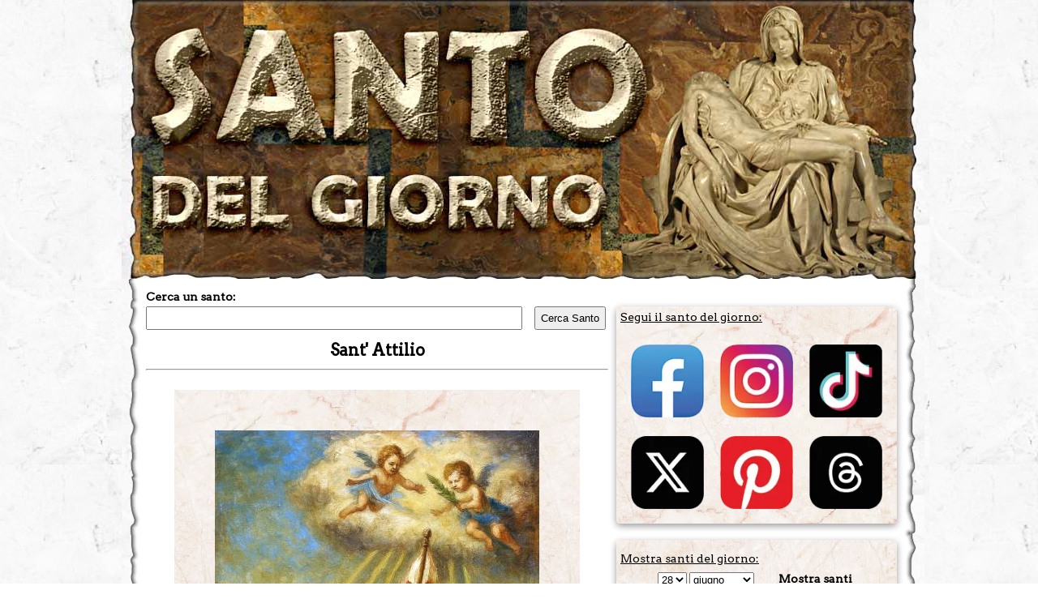

--- FILE ---
content_type: text/html; charset=utf-8
request_url: https://www.santodelgiorno.it/sant-attilio/
body_size: 10106
content:
<!DOCTYPE html><html lang="it" xml:lang="it" xmlns="http://www.w3.org/1999/xhtml"><head><link rel="stylesheet" href="/_style/lightbox.css?v=46" type="text/css" media="all"><link rel="image_src" href="https://www.santodelgiorno.it/foto/santo4388.jpg?1"><title>Sant' Attilio</title><meta name="description" content="Sant'Attilio &egrave; un santo della chiesa cattolica ricordato il 28 giugno ma di cui non si hanno quasi notizie, &egrave; infatti..."><meta name="keywords" content="quando, festa, Sant' Attilio, venerazione, celebrazione, ricorrenza, festa"><meta property="og:title" content="Sant' Attilio"><meta property="og:description" content="Sant'Attilio &egrave; un santo della chiesa cattolica ricordato il 28 giugno ma di cui non si hanno quasi notizie, &egrave; infatti..."><meta property="og:image" itemprop="image" content="https://www.santodelgiorno.it/foto/santo4388.jpg?1"><meta property="og:url" content="https://www.santodelgiorno.it/sant-attilio/"><meta property="og:site_name" content="SantoDelGiorno.it"><meta property="fb:admins" content="1158660776"><meta property="og:type" content="website"><meta property="fb:app_id" content="145243675637807"><meta name="twitter:card" content="photo"><meta name="twitter:site" content="@SantoDiOggi"><meta name="twitter:title" content="Sant' Attilio"><meta name="twitter:description" content="Sant'Attilio &egrave; un santo della chiesa cattolica ricordato il 28 giugno ma di cui non si hanno quasi notizie, &egrave; infatti..."><meta name="twitter:image" content="https://www.santodelgiorno.it/foto/santo4388.jpg?1"><meta name="twitter:url" content="https://www.santodelgiorno.it/sant-attilio/"><meta itemprop="name" content="Sant' Attilio"><meta itemprop="description" content="Sant'Attilio &egrave; un santo della chiesa cattolica ricordato il 28 giugno ma di cui non si hanno quasi notizie, &egrave; infatti..."><meta itemprop="image" content="https://www.santodelgiorno.it/foto/santo4388.jpg?1"><link rel="canonical" href="https://www.santodelgiorno.it/sant-attilio/"><style>#contenitore-domande { margin: 10px 0 0 0; list-style: none; padding-left: 0; text-align: left; } .domanda h3 { width: calc(100% - 20px); margin: 0; padding: 20px 10px; font-size: 16px; } #contenitore-domande li { background-color: #f2e8dc; cursor:pointer; border-top: 2px solid #ffffff; } #contenitore-domande li:hover { background-color: #ecc799 } #contenitore-domande li p { margin: 0; padding-left: 16px; } #contenitore-domande li section { padding: 0 10px 20px; } .facebook-share-button { display: inline-flex; align-items: center; background-color: #1977f3; color: #ffffff; padding: 2px 5px; border: none; border-radius: 5px; cursor: pointer; font-size: 12px; text-decoration: none; } .facebook-share-button img { width: 20px; height: 20px; } .responsive-table { width: 100%; border-collapse: collapse; } .responsive-table th, .responsive-table td { border: 1px solid #ccc; padding: 10px; text-align: left; } @media (max-width: 768px) { .responsive-table thead { display: none; } .responsive-table, .responsive-table tbody, .responsive-table tr { display: block; width: 100%; } .responsive-table tr { border: 1px solid #ccc; margin-bottom: 1rem; padding: 0.5rem; } .responsive-table td { display: block; border: none; padding: 0.5rem 0; } .responsive-table td::before { content: attr(data-label); display: block; font-weight: bold; margin-bottom: 0.25rem; color: #444; } } .preferiti::after { content: "★"; position: absolute; top: 42%; left: 50%; transform: translate(-50%, -50%) scale(1); font-size: 45px; color: gold; opacity: 0; pointer-events: none; } .preferiti.animating::after { animation: star-pop 600ms ease-out forwards; } @keyframes star-pop { 0% { transform: translate(-50%, -50%) scale(0); opacity: 0; } 30% { transform: translate(-50%, -50%) scale(1.6); opacity: 1; } 100% { transform: translate(-50%, -50%) scale(2.4); opacity: 0; } }</style><meta http-equiv="Content-Type" content="text/html; charset=UTF-8"><meta name="viewport" content="width=device-width, initial-scale=1.0"><link rel="icon" href="https://www.santodelgiorno.it/favicon.ico"><link rel="stylesheet" href="/_style/styleNEWNEW.css?v=34" type="text/css" media="all"><script src="/_scriptjs/jquery-1.7.1.min.js"></script> <script src="https://code.jquery.com/ui/1.12.1/jquery-ui.min.js" integrity="sha256-VazP97ZCwtekAsvgPBSUwPFKdrwD3unUfSGVYrahUqU=" crossorigin="anonymous"></script> <link rel="stylesheet" href="https://code.jquery.com/ui/1.12.1/themes/pepper-grinder/jquery-ui.css" type="text/css"><meta name="msvalidate.01" content="5D529181431F878D2EF3B744AF48AD72"><script defer src="/_scriptjs/script.js?7"></script> <link rel="preconnect" href="https://www.googletagmanager.com/"><link rel="preconnect" href="https://www.googletagservices.com/"><link rel="preconnect" href="https://pagead2.googlesyndication.com/"><link rel="preconnect" href="https://googleads.g.doubleclick.net/"><style>.menusanto { margin: 0; padding: 0; list-style-type: none; width:100%; font-size:12px; border-bottom: 2px solid #ebdad4; } .menusanto li { float: left; width:calc(20% - 1px); border-right:1px solid white; text-align:center } .menusanto li a { display: block; padding: 8px; background-image: url(/image/sfondobarralaterale.jpg); opacity: 0.5; } .menusanto li a:hover { opacity: 1; } .menusanto:before, .menusanto:after, .boxottanta:after, .boxottanta:before { content: ""; display: table; clear: both; }</style><style>.ui-datepicker-inline { margin: auto; margin-top: 10px; margin-bottom: 10px; font-size: 16px; } .ui-widget-content { background:none; background-color:white } .pa-container { display:block } .pa-container:after, .pa-container:before { content: ""; display: table; clear: both; } #ContentDiv { position: static; margin-top:-17px } .closebox { position: absolute; right: -16px; top: -10px; width: 20px; height: 19px; font-weight: bold; color: black; background-color: white; border-radius: 10px; border: 1px solid black; cursor: pointer; } .closebox:before, .closebox:after { position: absolute; left: 9px; content: ' '; height: 12px; width: 3px; background-color: #000; top: 3px; } .closebox:before { transform: rotate(45deg); } .closebox:after { transform: rotate(-45deg); } .SocialIcon { display: flex; justify-content: center; /* Spazi equidistanti */ align-items: center; /* Allineamento verticale al centro */ flex-wrap: wrap; } .SocialIcon img { width:90px; height:90px; margin: 10px; }</style><script async defer src="//assets.pinterest.com/js/pinit.js"></script> <meta name="robots" content="ALL"><script>
	
	$(document).ready(function(){
		$('.RicercaGiorno').change(function() {
  			$("#EseguiRicerca").attr("href", "/" + $("#giorno option:selected").val() + "/" + $("#mese option:selected").val() + "/") 
		});
	});
	
    </script> <script src="/_scriptjs/loadadsense.js?v1"></script> <script>(function(w,d,s,l,i){w[l]=w[l]||[];w[l].push({'gtm.start':
	new Date().getTime(),event:'gtm.js'});var f=d.getElementsByTagName(s)[0],
	j=d.createElement(s),dl=l!='dataLayer'?'&l='+l:'';j.async=true;j.src=
	'https://www.googletagmanager.com/gtm.js?id='+i+dl;f.parentNode.insertBefore(j,f);
	})(window,document,'script','dataLayer','GTM-TQNWHKQ');</script> </head> <body><noscript><iframe src="https://www.googletagmanager.com/ns.html?id=GTM-TQNWHKQ" height="0" width="0" style="display:none;visibility:hidden"></iframe></noscript> <div id="MainDiv" class="pa-container" style="width:980px; margin:auto;"> <div id="HeaderDiv" style="width:980px; text-align:center; margin:auto; position:relative; padding:0; height:360px; z-index:100; background-image: url(/image/sfondobodynew1.jpg?v); background-repeat:no-repeat" class="no-print"> </div> <div id="ContentDiv" style="padding-top: 15px;"> <div id="CenterDiv"> <div style="width:570px; position:relative; z-index:99"> <label for="chiave" style="font-weight: bold; font-size:14px; margin-bottom:4px; display:block">Cerca un santo:</label> <input type="text" id="chiave" style="width: 450px;padding: 5px;" onKeyUp="ricerca.RicercaSanto(event, this)" autocomplete="off"/><input type="button" value="Cerca Santo" onClick="window.location = '/ricerca/?q=' + document.getElementById('chiave').value;" style="margin-left:15px; width:88px;padding: 5px;"><br> <div style="position:absolute; top:50px; width:460px; z-index:99"> <span id="SpanSanti" style="display:none; background-color:white; z-index:99" onMouseOver="ricerca.ResettaSanti()"></span> </div> </div> <h1 style="float:left; width:100%"><span style="text-align:center; display:block; font-size:20px">Sant' Attilio</span><hr></h1> <script src="/include/statistichesanti.php?cartellasanto=sant-attilio&amp;urlreferrer=&amp;url=%2Fsant-attilio%2F"></script><div style="float:left; width:570px; text-align:center"> <script type="application/ld+json">
					{
					  "@context": "https://schema.org",
					  "@type": "Article",
					  "headline": "Sant' Attilio",
					  "image": ["https://www.santodelgiorno.it/foto/santo4388.jpg?1"],
					  "datePublished": "2023-06-28T20:00:00+08:00",
					  "dateModified": "2025-06-27T09:22:54+02:00",
					  "author": [{
						  "@type": "Person",
						  "name": "Paolo Antonini",
						  "url": "https://www.paoloantonini.com"
						}]
					}
					</script> <div style="background-image:url(/image/sfondobarralaterale.jpg); width:500px; float:left; margin-left:35px;padding-top: 50px;position:relative"> <div class="GD-PREFERITI preferiti" id="preferiti" style="width: 50px;height: 50px;position: absolute;right: 60px;top: 60px;" data-idsanto="4388" data-href="https://www.santodelgiorno.it/sant-attilio/" data-send="false" data-layout="button_count" data-width="50"></div> <img class="lazy" data-src="/foto/santo4388big.jpg?1" style="width:400px;height;auto" width="400" height="600" alt="Sant' Attilio"> <link itemprop="thumbnailUrl" href="https://www.santodelgiorno.it/foto/santo4388big.jpg?1"> <span itemprop="thumbnail" itemscope itemtype="http://schema.org/ImageObject"> <link itemprop="url" href="https://www.santodelgiorno.it/foto/santo4388big.jpg?1"> </span> <div style="margin-top: 10px;margin-bottom: 10px;justify-content: center;display:flex;"><div style="width:95px; height:25px;"><a class="facebook-share-button" onclick="window.open('https://www.facebook.com/sharer/sharer.php?u=https://www.santodelgiorno.it/sant-attilio/', '', 'toolbar=yes,scrollbars=yes,resizable=yes,top=500,left=500,width=400,height=400')"> <img src="/image/facebook.svg" alt="Facebook Logo"> Condividi</a></div> <div class="GD-AMEN" style="width:115px; height:25px;" data-source="http://www.santodelgiorno.it/sant-attilio/" data-href="https://www.santodelgiorno.it/sant-attilio/" data-send="false" data-layout="button_count" data-width="120"></div> </div> </div> <div class="SantoDiOggi" style="font-size: 16px; width: 530px;text-align: left;margin-top: 20px; margin-left:35px"><span>Nome: <b>Sant' Attilio</b></div> <div class="SantoDiOggi" style="font-size: 16px; width: 530px;text-align: left; margin-left:35px">Titolo: <b>Soldato e martire</b></div><div class="SantoDiOggi" style="font-size: 16px; width: 530px;text-align: left; margin-left:35px">Ricorrenza: <b><a href="/28/giugno/">28 giugno</a></b></div><div class="SantoDiOggi" style="font-size: 16px; width: 530px;text-align: left; margin-left:35px">Tipologia: <b>Commemorazione</b></div> <br><br> </div> <div style="float:left; text-align:justify; width: 512px;margin-left: 30px;font-size: 16px;"> </div> <script>
$(document).ready(function () {

  $('#menusanto a').on('click', function (e) {
    e.preventDefault();

    // se il link è già attivo, non fare nulla
    if ($(this).css('pointer-events') === 'none') return;

    var idsanto = 4388;
    var tipo = $(this).data('tipo');
    var urlOriginale = $(this).attr('href');

    // reset di tutti i link: riattiva cliccabilità e opacity
    $('#menusanto a').css({
      'opacity': 0.6,
      'pointer-events': 'auto'
    }).removeClass('active');

    // setta il link cliccato come attivo
    $(this).css({
      'opacity': 1,
      'pointer-events': 'none'
    }).addClass('active');

    // loader leggero
    $('#TestoSanto').fadeTo(200, 0.4);

    // chiamata AJAX
    $.ajax({
      url: '/include/content.php',
      method: 'GET',
      data: {
        idsanto: idsanto,
        tipo: tipo
      },
      success: function (response) {
        $('#TestoSanto').html(response).fadeTo(200, 1);

		      // esegue eventuali script presenti nel contenuto
    $('#TestoSanto').find('script').each(function() {
        $.globalEval(this.text || this.textContent || this.innerHTML || '');
		

    });
		 		if(tipo == "santino") {
							let scriptEle = document.createElement("script");

				scriptEle.setAttribute("src", "https://www.google.com/recaptcha/api.js");
				scriptEle.setAttribute("type", "text/javascript");
				scriptEle.setAttribute("async", true);

				document.body.appendChild(scriptEle);
		} 
        // aggiorna URL nel browser senza ricaricare
        history.pushState({idsanto: idsanto, tipo: tipo}, '', urlOriginale);
		  
		          // inizializza lazy loading su nuovo contenuto
        initLazyLoading();
		  
		  PreloadLightbox();
      },
      error: function () {
        $('#TestoSanto')
          .html('<p>Errore nel caricamento del contenuto.</p>')
          .fadeTo(200, 1);
      }
    });

  });

  // gestione del tasto indietro/avanti
  window.addEventListener('popstate', function (event) {
    if (event.state) {
      var idsanto = event.state.idsanto;
      var tipo = event.state.tipo;

      $.ajax({
        url: '/include/content.php',
        method: 'GET',
        data: {
          idsanto: idsanto,
          tipo: tipo
        },
        success: function (response) {
          $('#TestoSanto').html(response);
		      // esegue eventuali script presenti nel contenuto
    $('#TestoSanto').find('script').each(function() {
        $.globalEval(this.text || this.textContent || this.innerHTML || '');
		

    });
		 		if(tipo == "santino") {
							let scriptEle = document.createElement("script");

				scriptEle.setAttribute("src", "https://www.google.com/recaptcha/api.js");
				scriptEle.setAttribute("type", "text/javascript");
				scriptEle.setAttribute("async", true);

				document.body.appendChild(scriptEle);
		} 
          // aggiorna il tab attivo
          $('#menusanto a').css({
            'opacity': 0.6,
            'pointer-events': 'auto'
          }).removeClass('active');

          $('#menusanto a[data-tipo="' + tipo + '"]').css({
            'opacity': 1,
            'pointer-events': 'none'
          }).addClass('active');
			
			initLazyLoading();
			
			PreloadLightbox();
        }
      });
    }
  });

});
</script> <div id="TestoSanto" style="float: left;text-align: justify;width: 492px;margin-left: 30px;font-size: 16px;padding: 10px;background-color: #f7f0e830;"> Sant'Attilio &egrave; un santo della chiesa cattolica ricordato il 28 giugno ma di cui non si hanno quasi notizie, &egrave; infatti venerato in un paese in provincia di Vercelli, Trino Vercellese, in Piemonte, ma non &egrave; stato inserito nei martirologi ufficiali della chiesa.<br> <br> La sua figura &egrave; venerata come martire e si fa risalire al 200-300, e viene associata alla leggenda della Legione Tebea (o Tebana).<br> <br> Pare che questa fosse una legione composta da soldati egiziani reclutati nell'antica citt&agrave; di Tebe, (di qui il nome) tutti cristiani, e alla fine del III secolo o all'inizio del IV vennero inviati sulle Alpi per domare una rivolta dei Galli. Ma qui i legionari, sotto il comando di Maurizio, vennero decimati per essersi rifiutati di adorare l'immagine dell'imperatore, o forse di compiere sacrifici agli dei pagani.<br> <br> Quelli riusciti a fuggire, tra cui Attilio, sarebbero poi giunti in Italia soprattutto in Piemonte, e avrebbero iniziato un'opera di proselitismo tra le popolazioni pagane, nei villaggi di montagna.<br> </div> <div id="lightbox" class="hidden"> <span id="lightbox-close">&times;</span> <div id="lightbox-content"> <div id="lightbox-pan-container"> <img id="lightbox-img" src="" alt="immagine ingrandita"> </div> <div id="lightbox-description"></div> </div> </div> <script src="/_scriptjs/lightboxpc.js?v13"></script> <div style="float: left;width: 492px;margin-left: 30px;font-size: 16px;padding: 10px;padding-top: 0;"> <div class="no-print" style="float: left; margin-top: 20px;margin-bottom: 20px; background-color: #F4F4F4; padding: 10px;-webkit-border-radius: 5px; -moz-border-radius: 5px; border-radius: 5px;"> <div style="float:left; width:100%"><h3 style="margin: 0; margin-bottom: 10px;">Lascia un pensiero a Sant' Attilio</h3> </div> <div class="GD-PENSIERO" style="float:left; width:100%;" data-href="https://www.santodelgiorno.it/sant-attilio/" ></div> </div> <div style="width:100%; float:left"> <ins class="adsbygoogle" style="display:block" data-ad-client="ca-pub-3666425661629926" data-ad-slot="7231777290" data-ad-format="auto" data-full-width-responsive="true"></ins> <script>
			(adsbygoogle = window.adsbygoogle || []).push({});
		</script> </div> </div> <div style="width:100%; margin-top:20px;float: left;" class="no-print"> <div style="float: left;width: 250px;" class="BoxLeft"> <span style="float: left;font-size: 15px;line-height: 44px;margin-right: 2px;">&lt;&lt;</span> <a style="float:left; width: 220px; text-align:center; line-height:24px; font-weight:normal" href="/san-cirillo-d-alessandria/"><span style="font-weight:bold; font-size:16px">San Cirillo d'Alessandria</span><br><i>27 giugno</i></a> </div> <div style="float: right;width: 250px; " class="BoxLeft"> <a style="float:left; width: 220px; text-align:center; line-height:24px; font-weight:normal" href="/santi-pietro-paolo/"><span style="font-weight:bold; font-size:16px">Santi Pietro e Paolo</span><br><i>29 giugno</i></a> <span style="float: left;font-size: 15px;line-height: 44px;margin-right: 2px;">&gt;&gt;</span> </div> </div> <hr style="margin-top:30px;margin-bottom:20px; float:left; width:98%"> </div> <div id="LeftDiv" class="no-print"> <div id="SantoDelGiornoLeft" class="BoxLeft"> <span style="text-decoration:underline; font-size:14px">Segui il santo del giorno:</span><br><br> <div style="padding-left:0" class="SocialIcon"> <a href="http://www.facebook.com/santodelgiorno.it" rel="nofollow" target="_blank"><img src="/image/social/facebook-new.webp" alt="Seguici su FB" width="100" height="100"></a> <a href="https://www.instagram.com/santodioggi" rel="nofollow" target="_blank"><img src="/image/social/instagram-new.webp" alt="Seguici su Instagram" width="100" height="100"></a> <a href="https://www.tiktok.com/@santo.del.giorno" rel="nofollow" target="_blank"><img src="/image/social/tiktok-new.webp" alt="Seguici su TikTok" width="100" height="100"></a> <a href="http://x.com/santodioggi" rel="nofollow" target="_blank"><img src="/image/social/x-new.webp" alt="Seguici su X" width="100" height="100"></a> <a href="https://www.pinterest.it/santodelgiorno/" rel="nofollow" target="_blank"><img src="/image/social/pinterest-new.webp" alt="Seguici su Pinterest" width="100" height="100"></a> <a href="https://www.threads.net/@santodioggi" rel="nofollow" target="_blank"><img src="/image/social/threads-new.webp" alt="Seguici su Threads" width="100" height="100"></a> </div> </div> <div id="CercaGiorno" class="BoxLeft" style="background-image: url(/image/sfondobarralaterale2.jpg)"> <div style="text-align:left; height:20px; padding-top:10px"> <span style="text-decoration:underline; font-size:14px">Mostra santi del giorno:</span> </div> <div style="text-align:center; height:20px; padding-top:5px; width:180px; margin-left: 15px;"> <select id="giorno" class="RicercaGiorno" aria-label="giorno"> <option value="01" >1</option> <option value="02" >2</option> <option value="03" >3</option> <option value="04" >4</option> <option value="05" >5</option> <option value="06" >6</option> <option value="07" >7</option> <option value="08" >8</option> <option value="09" >9</option> <option value="10" >10</option> <option value="11" >11</option> <option value="12" >12</option> <option value="13" >13</option> <option value="14" >14</option> <option value="15" >15</option> <option value="16" >16</option> <option value="17" >17</option> <option value="18" >18</option> <option value="19" >19</option> <option value="20" >20</option> <option value="21" >21</option> <option value="22" >22</option> <option value="23" >23</option> <option value="24" >24</option> <option value="25" >25</option> <option value="26" >26</option> <option value="27" >27</option> <option value="28" selected="selected">28</option> <option value="29" >29</option> <option value="30" >30</option> <option value="31" >31</option> </select> <select id="mese" class="RicercaGiorno" aria-label="mese"> <option value="gennaio" >gennaio</option> <option value="febbraio" >febbraio</option> <option value="marzo" >marzo</option> <option value="aprile" >aprile</option> <option value="maggio" >maggio</option> <option value="giugno" selected="selected">giugno</option> <option value="luglio" >luglio</option> <option value="agosto" >agosto</option> <option value="settembre" >settembre</option> <option value="ottobre" >ottobre</option> <option value="novembre" >novembre</option> <option value="dicembre" >dicembre</option> </select> </div> <div style="text-align:right; height:20px; padding-top:5px; padding-right:10px;"> <a id="EseguiRicerca" href="/28/giugno/">Mostra santi</a> </div> <div style="text-align:left; height:20px; padding-top:10px"> <span style="text-decoration:underline; font-size:14px">Usa il calendario:</span> </div> <div style="width:100%; text-align:center"> <div id="datepicker" class="lazypicker" style="margin:auto"></div> </div> </div> <div id="SantoDelGiornoLeft" class="BoxLeft"> <span style="text-decoration:underline; font-size:14px">Oggi <b>21 gennaio</b> si venera:</span><br><br> <div style="float:left; width:336px"><img src="/foto/santo1641left.jpg?1" alt="Sant' Agnese" align="left" style="margin-right:8px; max-width: 115px; height: auto;" height="145" width="107"> <div style="float:left; width:210px"><span style="float:left; width:208px"><b><span>Sant' Agnese</span></b><br> <i><span>Vergine e martire</span></i></span><span style="margin-left: 10px; float: left;margin-top: 10px;">Fra le innumerevoli vergini che hanno sacrificato la vita per la fede di Ges&ugrave; Cristo, emerge quale fiore Sant'Agnese. Nacque a Roma da genitori cristiani, appartenenti ad illustre famiglia patrizia...</span></div><div style="text-align:right;float:left;width:100%"><a href="/sant-agnese/">&gt;&gt;&gt; Continua</a></div></div> <div style="text-align:center; height:20px; width:330px; padding-top:10px; padding-right:10px"> <a href="/">Altri santi di oggi</a> </div> </div> <div id="SantoDiDomaniLeft" class="BoxLeft" style="background-image: url(/image/sfondobarralaterale2.jpg)"> <span style="text-decoration:underline; font-size:14px">Domani <b>22 gennaio</b> si venera:</span><br><br> <div style="float:left; width:336px"><img src="/foto/santo1658left.jpg" alt="San Vincenzo di Saragozza" align="left" style="margin-right:8px; max-width: 115px; height: auto;" height="145" width="96"> <div style="float:left; width:210px"><span style="float:left; width:208px"><b><span>San Vincenzo di Saragozza</span></b><br> <i><span>Diacono e martire</span></i></span><span style="margin-left: 10px; float: left;margin-top: 10px;">S. Vincenzo, illustre martire di Gesù. Cristo, nacque a Saragozza in Spagna. Sotto la disciplina di Valerio, vescovo di quella città, fu istruito nelle scienze e nella pietà. In breve fece tali progressi...</span></div><div style="text-align:right;float:left;width:100%"><a href="/san-vincenzo-di-saragozza/">&gt;&gt;&gt; Continua</a></div></div> <div style="text-align:center; height:20px; width:330px; padding-top:10px; padding-right:10px"> <a href="/22/gennaio/">Altri santi di domani</a> </div> </div> <div id="SantoDiDomaniLeft" class="BoxLeft" style="position:relative"> <img id="ImgNewsletter" src="/image/newsletter.png" alt="newsletter" style="z-index:2147483; position:absolute;left: -200px;top: 40px; cursor:pointer" onClick="scriviCookie('newsletter', 'ok', 30); this.style.display = 'none'"> <label style="text-decoration:underline" for="Email">Iscriviti alla newsletter per ricevere il santo del giorno sulla tua email:</label><br><br> <div style="text-align:right; height:20px; padding:10px"> <input id="Email" type="text" style="width:200px"> <a id="Iscriviti" style="margin-left:20px" href="javascript:newsletter.regitrati();">Iscriviti</a> </div> </div> <div id="SantoDiDomaniLeft" class="BoxLeft" style="background-image: url(/image/sfondobarralaterale2.jpg)"> <span style="text-decoration:underline; font-size:14px">Oggi <b>21 gennaio</b> nasceva:</span><br><br> <div style="float:left; width:336px"><img src="/foto/santo2120left.jpg?1" alt="San Giuseppe Allamano" align="left" style="margin-right:8px;max-width: 100px;height: auto;" height="145" width="97"> <div style="float:left; width:225px"><span style="float:left; width:208px"><b><span>San Giuseppe Allamano</span></b><br> <i><span>Presbitero e fondatore</span></i></span><span style="margin-left: 10px; float: left;margin-top: 10px;">Nella seconda met&agrave; dell'Ottocento Torino &egrave; una citt&agrave; di santi. Il beato Giuseppe Allamano (1851-1926) ebbe come zio san Giuseppe Cafasso e come insegnante san Giovanni Bosco, che lo...</span></div><div style="text-align:right"><a href="/beato-giuseppe-allemano/">&gt;&gt;&gt; Continua</a></div></div> <div style="text-align:center; height:20px; width:330px; padding-top:10px; padding-right:10px"> <a href="/nati/">Altri santi nati oggi</a> </div> </div> <div id="SantoDiDomaniLeft" class="BoxLeft" style="background-image: url(/image/sfondobarralaterale2.jpg)"> <span style="text-decoration:underline; font-size:14px">Oggi <b>21 gennaio</b> tornava alla Casa del Padre:</span><br><br> <div style="float:left; width:336px"><img src="/foto/santo1667left.jpg" alt="Beato Giuseppe Nascimbeni" align="left" style="margin-right:8px;max-width: 100px;height: auto;" height="145" width="99"> <div style="float:left; width:225px"><span style="float:left; width:208px"><b><span>Beato Giuseppe Nascimbeni</span></b><br> <i><span>Sacerdote</span></i></span><span style="margin-left: 10px; float: left;margin-top: 10px;">Nacque il 22 novembre 1851 a Torri del Benaco, sul Lago di Garda, da Antonio Nascimbeni e Amedea Sartori e venne battezzato con il nome di Giuseppe. Studiò presso il seminario diocesano di Verona e fu...</span></div><div style="text-align:right"><a href="/beato-giuseppe-nascimbeni/">&gt;&gt;&gt; Continua</a></div></div> <div style="text-align:center; height:20px; width:330px; padding-top:10px; padding-right:10px"> <a href="/morti/">Altri santi morti oggi</a> </div> </div> <div id="SantoDiDomaniLeft" class="BoxLeft" style="background-image: url(/image/sfondobarralaterale2.jpg)"> <span style="text-decoration:underline; font-size:14px">Oggi <b>21 gennaio</b> veniva beatificato:</span><br><br> <div style="float:left; width:336px"><img src="/foto/santo1567left.jpg" alt="San Giuseppe Vaz" align="left" style="margin-right:8px;max-width: 100px;height: auto;" height="145" width="105"> <div style="float:left; width:225px"><span style="float:left; width:208px"><b><span>San Giuseppe Vaz</span></b><br> <i><span>Missionario</span></i></span><span style="margin-left: 10px; float: left;margin-top: 10px;">Giuseppe Vaz, nacque nel 1651 a Sancoale (Goa) da famiglia cattolica. Fin dalla giovinezza si distinse per il suo zelo evangelico. Le sue doti furono ripetutamente riconosciute da compagni e superiori...</span></div><div style="text-align:right"><a href="/san-giuseppe-vaz/">&gt;&gt;&gt; Continua</a></div></div> </div> <div id="SantoDiDomaniLeft" class="BoxLeft" style="background-image: url(/image/sfondobarralaterale2.jpg)"> <span style="text-decoration:underline; font-size:14px">Oggi <b>21 gennaio</b> si recita la novena a:</span><br><br> <div style="float:left; width:100%"> <div style="float:left; width:100%"><span style="float:left; margin-right:4px">-</span>&nbsp;<span style="float:left; width:320px"><b><span>San Francesco di Sales</span></b><br> </span><span style="margin-left: 10px; float: left;margin-top: 10px;">VII. O vero prodigio di penitenza, glorioso s. Francesco, che non contento di portare, come l’Apostolo, la mortificazione di Gesù Cristo in tutte le vostro membra, sospiraste ancora e gemeste come un altro...</span></div><div style="text-align:right"><a href="/san-francesco-di-sales/novena/">&gt;&gt;&gt; Continua</a></div></div><div style="float:left; width:100%"> <div style="float:left; width:100%"><span style="float:left; margin-right:4px">-</span>&nbsp;<span style="float:left; width:320px"><b><span>San Tommaso d'Aquino</span></b><br> </span><span style="margin-left: 10px; float: left;margin-top: 10px;">San Tommaso, esempio di umiltà “Chi si esalta sarà umiliato e chi si umilia sarà esaltato” (Mt 23,12) S. Tommaso, quando eri giovane studente, alcuni dei tuoi compagni ti chiamavano “bue muto”. Nonostante...</span></div><div style="text-align:right"><a href="/san-tommaso-d-aquino/novena/">&gt;&gt;&gt; Continua</a></div></div><div style="float:left; width:100%"> <div style="float:left; width:100%"><span style="float:left; margin-right:4px">-</span>&nbsp;<span style="float:left; width:320px"><b><span>Sant' Angela Merici</span></b><br> </span><span style="margin-left: 10px; float: left;margin-top: 10px;">«… predestinandoci a essere per lui figli adottivi mediante Gesù Cristo, secondo il disegno d’amore della sua volontà a lode dello splendore della sua grazia, di cui ci ha gratificati nel Figlio amato»...</span></div><div style="text-align:right"><a href="/sant-angela-merici/novena/">&gt;&gt;&gt; Continua</a></div></div><div style="float:left; width:100%"> <div style="float:left; width:100%"><span style="float:left; margin-right:4px">-</span>&nbsp;<span style="float:left; width:320px"><b><span>Santi Sposi Maria e Giuseppe</span></b><br> </span><span style="margin-left: 10px; float: left;margin-top: 10px;">Vergine Graziosa, per l&rsquo;umilt&agrave; sempre osservata insieme a San Giuseppe, fate che l&rsquo;anima mia si sottometta a tutti, per piacere al vostro Figlio e mio Signore Ges&ugrave;. Ave, o Maria...</span></div><div style="text-align:right"><a href="/sposalizio-di-maria-e-giuseppe/novena/">&gt;&gt;&gt; Continua</a></div></div> </div> <div id="SantoDiDomaniLeft" class="BoxLeft" style="background-image: url(/image/sfondobarralaterale2.jpg)"> <span style="text-decoration:underline; font-size:14px">Le preghiere di oggi <b>21 gennaio</b>:</span><br><br> <div style=" margin-top: 5px; margin-bottom: 20px;"> <div class="" style="width:100%"><span style="font-size: 16px; font-weight:bold; display: block; padding: 4px;\">PREGHIERA DEL MATTINO A DIO PADRE</span> <span style="font-size: 16px; display: block; padding: 4px;">Ti ringrazio, Padre, per questo nuovo giorno. Aiutami a viverlo in amicizia con te e con il prossimo. Donami la forza per affrontare gli impegni che mi...</span> </div> <div style="text-align:right"><a href="/preghiere/">&gt;&gt;&gt; Continua</a></div> </div> <div style="margin-top: 5px; margin-bottom: 20px;"> <div class="" style="width:100%"><span style="font-size: 16px; font-weight:bold; display: block; padding: 4px;">Preghiera a Sant' Agnese</span> <span style=" font-size: 16px; display: block; padding: 4px;">Che bel trionfo fu il vostro, o ammirabile Sant'Agnese, allorquando condannata da Aspasio ad essere bruciata viva nella tenerissima età di tredici anni...</span> </div> <div style="text-align:right"><a href="/preghiere/">&gt;&gt;&gt; Continua</a></div> </div> <div style=" margin-top: 5px; margin-bottom: 20px;"> <div class="" style="width:100%"><span style="font-size: 16px; font-weight:bold; display: block; padding: 4px;\">PROTEGGIMI, SIGNORE</span> <span style="font-size: 16px; display: block; padding: 4px;">Ti prego, Signore, proteggimi in questa notte. Tu sei per me il vero riposo: concedimi di dormire in pace. Veglia su di me, allontana ogni minaccia e guidami...</span> </div> <div style="text-align:right"><a href="/preghiere/">&gt;&gt;&gt; Continua</a></div> </div> </div> <div id="SantoDiDomaniLeft" class="BoxLeft" style=" background-image: none;padding: 0;"> <a href="/gd/no-pubblicita/"><img style="width:100%; display: block;" class="no-pubb" src="/gd/image/nopub.jpg" alt="Disattiva la pubblicità"></a> </div> </div> <footer style="float:left"> <div style="padding:3px; margin-bottom: 10px; padding-top:20px; float:left; width:850px"> <div class="Bussola" itemscope itemtype="https://schema.org/BreadcrumbList"> <div> <a href="https://www.santodelgiorno.it/"> <span>SantoDelGiorno.it</span> </a> </div> <div itemprop="itemListElement" itemscope itemtype="https://schema.org/ListItem"> &gt; <a itemprop="item" typeof="WebPage" href="https://www.santodelgiorno.it/sant-attilio/"> <span itemprop="name">Sant' Attilio</span> </a> <meta itemprop="position" content="1"> </div> </div> </div> <div id="footer" style="width:850px; margin:auto; overflow:auto; margin-top:20px"> <div style="text-align:center; margin-bottom:10px"> <a href="/contatti/">Contatti</a> - <a href="/aggiungialtuosito/">Aggiungi il santo del giorno sul tuo sito</a> - <a href="/donazione/">Donazione</a> - <a href="/bibliografia/">Bibliografia</a> - <a id="PrivacyPolicy" href="/privacy/">Privacy</a> - <a id="CookiePolicy" href="/informativa-sulluso-dei-cookie/">Cookie</a> - <a id="GesioneNotifiche" style="display:none" href="javascript:;">Notifiche</a> - <a id="TerminiDUso" href="/termini-d-uso/">Termini d'uso</a></div> <div style="text-align:center">Copyright Santo del Giorno P.I. 02174880449 </div> </div> </footer> </div> </div> <script>
	// facebook
	(function(d, s, id) {
	  var js, jd = d.getElementsByTagName(s)[0];
	  if (d.getElementById(id)) return;
	  js = d.createElement(s); js.id = id;
	  js.async=true;
	  js.src = "/gd/js/sdk.js?v=12";
	  jd.parentNode.insertBefore(js, jd);
	}(document, 'script', 'giudea-jssdk'));
</script> <script>window.twttr = (function(d, s, id) {
  var js, fjs = d.getElementsByTagName(s)[0],
    t = window.twttr || {};
  if (d.getElementById(id)) return t;
  js = d.createElement(s);
  js.id = id;
  js.src = "https://platform.twitter.com/widgets.js";
  fjs.parentNode.insertBefore(js, fjs);

  t._e = [];
  t.ready = function(f) {
    t._e.push(f);
  };

  return t;
}(document, "script", "twitter-wjs"));
	
		
		function RegistraEventoGoogle() {}
	</script> <script>
				document.addEventListener("DOMContentLoaded", function () {
					
					

					var lazyPicker = [].slice.call(document.querySelectorAll("div.lazypicker"));


					if ('IntersectionObserver' in window && 'IntersectionObserverEntry' in window && 'intersectionRatio' in window.IntersectionObserverEntry.prototype && ('isIntersecting' in IntersectionObserverEntry.prototype)) {
				//$.ajax({url: "/prova6.php?observe=si", success: function(result){}});


						lazyPickerObserver = new IntersectionObserver(function (entries, observer) {
							entries.forEach(function (entry) {


								if (entry.isIntersecting) {

									var lazyObj = entry.target;
									
									lazyPickerObserver.unobserve(lazyObj);
									
									$("#datepicker").datepicker({
										showOtherMonths: true,
										selectOtherMonths: true,
										onSelect: function(dateText) {
											location.href = this.value;
										}
									});
																		$('#datepicker').datepicker("setDate", new Date(2026,5,28) );
									
								}
							});
						});



						lazyPicker.forEach(function (lazyDiv) {
							lazyPickerObserver.observe(lazyDiv);
						});



					} else {
						$("#datepicker").datepicker({
							showOtherMonths: true,
							selectOtherMonths: true,
							onSelect: function(dateText) {
								location.href = this.value;
							}
						});
												$('#datepicker').datepicker("setDate", new Date(2026,5,28) );
						
					}
					
					
				});
						  
			
						  
					  </script> <script src="https://www.gstatic.com/firebasejs/10.9.0/firebase-app-compat.js"></script> <script src="https://www.gstatic.com/firebasejs/10.9.0/firebase-messaging-compat.js"></script> <script src="https://www.gstatic.com/firebasejs/10.9.0/firebase-firestore-compat.js"></script> <script src="https://www.gstatic.com/firebasejs/10.9.0/firebase-auth-compat.js"></script> <script src="/_scriptjs/messaging.js"></script> </body></html>

--- FILE ---
content_type: text/html; charset=utf-8
request_url: https://www.google.com/recaptcha/api2/aframe
body_size: 270
content:
<!DOCTYPE HTML><html><head><meta http-equiv="content-type" content="text/html; charset=UTF-8"></head><body><script nonce="SB4FJ_5MRdmdEOGRJF2_Xw">/** Anti-fraud and anti-abuse applications only. See google.com/recaptcha */ try{var clients={'sodar':'https://pagead2.googlesyndication.com/pagead/sodar?'};window.addEventListener("message",function(a){try{if(a.source===window.parent){var b=JSON.parse(a.data);var c=clients[b['id']];if(c){var d=document.createElement('img');d.src=c+b['params']+'&rc='+(localStorage.getItem("rc::a")?sessionStorage.getItem("rc::b"):"");window.document.body.appendChild(d);sessionStorage.setItem("rc::e",parseInt(sessionStorage.getItem("rc::e")||0)+1);localStorage.setItem("rc::h",'1769032278643');}}}catch(b){}});window.parent.postMessage("_grecaptcha_ready", "*");}catch(b){}</script></body></html>

--- FILE ---
content_type: application/javascript
request_url: https://www.santodelgiorno.it/_scriptjs/lightboxpc.js?v13
body_size: 841
content:
const lightbox = document.getElementById('lightbox');
const lightboxImg = document.getElementById('lightbox-img');
const lightboxDesc = document.getElementById('lightbox-description');
const panContainer = document.getElementById('lightbox-pan-container');

			
document.getElementById('lightbox-close').addEventListener('click', function() {
  lightbox.classList.add('hidden');
	    document.body.classList.remove('no-scroll');

  resetZoomDesktop();
//	resetZoom();
});

// Chiudi anche cliccando fuori dall'immagine
document.getElementById('lightbox').addEventListener('click', function(e) {
  if (e.target.id === 'lightbox' || e.target.id === 'lightbox-content') {
    this.classList.add('hidden');
	    document.body.classList.remove('no-scroll');

	  	  
  resetZoomDesktop();
	//	resetZoom();
  }
});

function PreloadLightbox() {

document.querySelectorAll('#TestoSanto .lazy, #DivAgiografia .lazy').forEach(img => {
  img.addEventListener('click', function() {

    lightboxImg.src = this.src;
	  
	let desc = this.nextElementSibling;
    while (desc && !desc.classList.contains('SantoDiOggi')) {
      desc = desc.nextElementSibling;
    }

    // Inserisce il contenuto nel lightbox
    lightboxDesc.innerHTML = desc ? desc.outerHTML : '';

	  
    lightbox.classList.remove('hidden');
	  
	lightboxImg.style.transform = 'scale(1)';
	  
	  document.body.classList.add('no-scroll');


  });
});
}

PreloadLightbox();


let currentScale = 1;
let offsetX = 0, offsetY = 0;
let isDragging = false;
let startX = 0, startY = 0;

function resetZoomDesktop() {
  currentScale = 1;
  offsetX = 0;
  offsetY = 0;
	startX = 0;
	startY = 0;
  panContainer.style.transform = 'translate(0px, 0px)';
  lightboxImg.style.transform = 'scale(1)';
}

// ✅ Zoom con rotellina (solo desktop)
panContainer.addEventListener('wheel', function(e) {
  if (e.ctrlKey || e.metaKey) return; // evita conflitti con zoom browser

  e.preventDefault();
  const zoomStep = 0.1;
  const delta = Math.sign(e.deltaY);
  let newScale = currentScale - delta * zoomStep;
  newScale = Math.max(1, Math.min(4, newScale));
  currentScale = newScale;

  lightboxImg.style.transform = `scale(${currentScale})`;
}, { passive: false });

// ✅ Mouse drag per spostare l'immagine
panContainer.addEventListener('mousedown', function(e) {
  e.preventDefault();
  isDragging = true;
  startX = e.clientX - offsetX;
  startY = e.clientY - offsetY;
});

document.addEventListener('mousemove', function(e) {
  if (!isDragging) return;
  offsetX = e.clientX - startX;
  offsetY = e.clientY - startY;
  panContainer.style.transform = `translate(${offsetX}px, ${offsetY}px)`;
});

document.addEventListener('mouseup', function() {
  isDragging = false;
});

